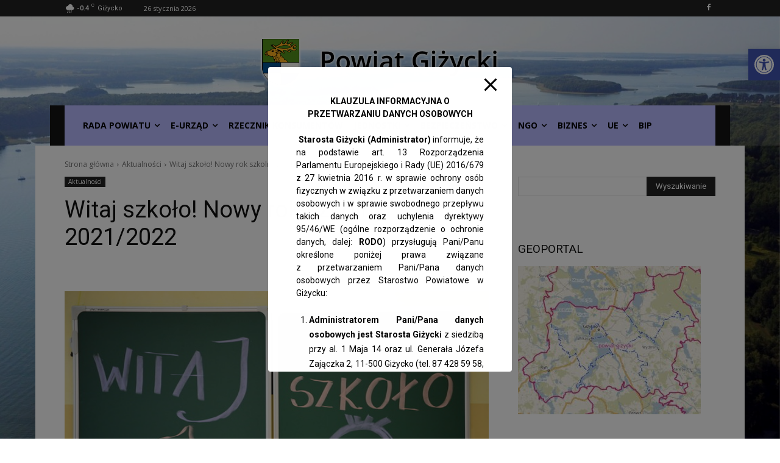

--- FILE ---
content_type: application/javascript
request_url: http://www.powiatgizycki.pl/wp-content/plugins/events-manager/includes/external/flatpickr/l10n/pl.js?ver=7.2.3.1
body_size: 752
content:
(function (global, factory) {
  typeof exports === 'object' && typeof module !== 'undefined' ? factory(exports) :
  typeof define === 'function' && define.amd ? define(['exports'], factory) :
  (global = typeof globalThis !== 'undefined' ? globalThis : global || self, factory(global.pl = {}));
}(this, (function (exports) { 'use strict';

  var fp = typeof window !== "undefined" && window.flatpickr !== undefined
      ? window.flatpickr
      : {
          l10ns: {},
      };
  var Polish = {
      weekdays: {
          shorthand: ["Nd", "Pn", "Wt", "Śr", "Cz", "Pt", "So"],
          longhand: [
              "Niedziela",
              "Poniedziałek",
              "Wtorek",
              "Środa",
              "Czwartek",
              "Piątek",
              "Sobota",
          ],
      },
      months: {
          shorthand: [
              "Sty",
              "Lut",
              "Mar",
              "Kwi",
              "Maj",
              "Cze",
              "Lip",
              "Sie",
              "Wrz",
              "Paź",
              "Lis",
              "Gru",
          ],
          longhand: [
              "Styczeń",
              "Luty",
              "Marzec",
              "Kwiecień",
              "Maj",
              "Czerwiec",
              "Lipiec",
              "Sierpień",
              "Wrzesień",
              "Październik",
              "Listopad",
              "Grudzień",
          ],
      },
      rangeSeparator: " do ",
      weekAbbreviation: "tydz.",
      scrollTitle: "Przewiń, aby zwiększyć",
      toggleTitle: "Kliknij, aby przełączyć",
      firstDayOfWeek: 1,
      time_24hr: true,
      ordinal: function () {
          return ".";
      },
  };
  fp.l10ns.pl = Polish;
  var pl = fp.l10ns;

  exports.Polish = Polish;
  exports.default = pl;

  Object.defineProperty(exports, '__esModule', { value: true });

})));
